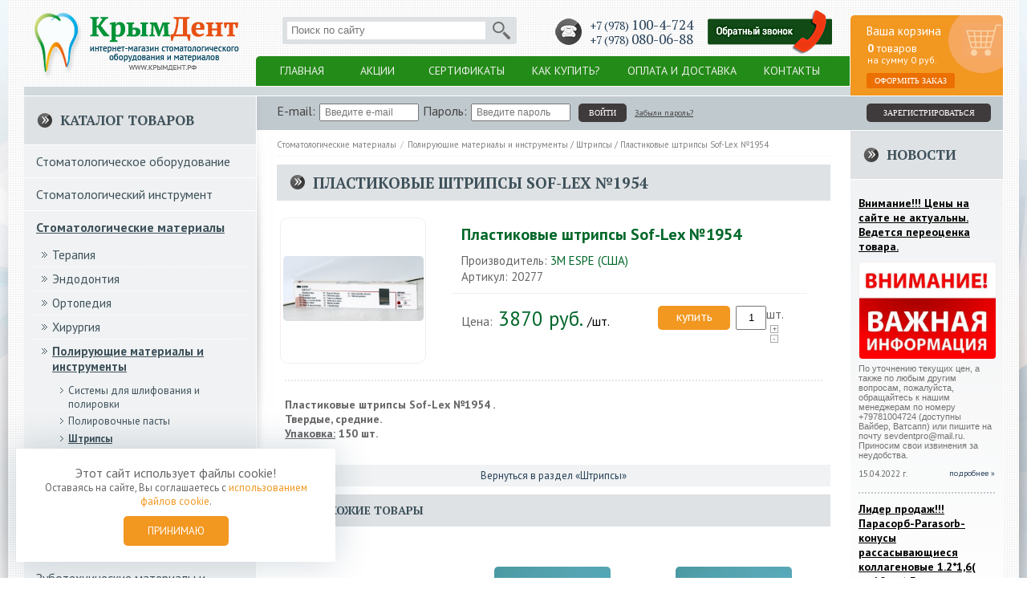

--- FILE ---
content_type: text/html; charset=UTF-8
request_url: https://www.crimeadent.ru/goods/20277.html
body_size: 9915
content:
<!DOCTYPE html PUBLIC "-//W3C//DTD XHTML 1.0 Strict//EN"
  "http://www.w3.org/TR/xhtml1/DTD/xhtml1-strict.dtd">
<html xmlns="http://www.w3.org/1999/xhtml">
 <head>

  <meta http-equiv="Content-Type" content="text/html; charset=utf-8" />

  <title>Пластиковые штрипсы Sof-Lex  №1954</title>
  <meta name="description" content="Пластиковые штрипсы Sof-Lex №1954 .
Твердые, средние.
Упаковка: 150 шт.
" />
  <meta name="keywords" content="Пластиковые штрипсы Sof-Lex  №1954, Штрипсы" />

  <base href="https://www.crimeadent.ru/" />

  <meta name="author" content="Геокон­ - www.geokon-group.ru" />
  <meta name="google-site-verification" content="ivdcKFwxpinm3niaXFXZMB48E8RZ5DUiVQhGz8-zVsA" />

  <meta name="viewport" content="width=1260" />
  <meta property="og:image" content="https://www.crimeadent.ru/images/20277.jpg"/> 

  <meta name='yandex-verification' content='43a156734d1b0445' />
  <meta name="yandex-verification" content="c199cd8a4dbf7c01" />

  <link rel="stylesheet" type="text/css" href="https://www.crimeadent.ru/css/styles.css?v=1769441259" />
  <link rel="stylesheet" type="text/css" href="https://www.crimeadent.ru/plugins/lightbox/lightbox.css" />
  <link rel="stylesheet" type="text/css" href="https://www.crimeadent.ru/plugins/flexslider/flexslider.css" />
  <link rel="stylesheet" type="text/css" href="https://www.crimeadent.ru/plugins/jquery.bxslider/jquery.bxslider.css" />

  <link rel="shortcut icon" href="https://www.crimeadent.ru/favicon.ico" type="image/x-icon">

  <script src="https://www.crimeadent.ru/js/jquery-1.7.2.min.js" type="text/javascript"></script>


 </head>
 <body>

    <div class="wrapper">
    <center>

       <div class="inside">
         <div class="page">

                            <div class="top">
                  <div class="logo"><a href="https://www.crimeadent.ru"></a></div>
                  <div class="phone">
                      <a href="tel:+79781004724" rel="nofollow" target="_blank" >+7 (978) <b> 100-4-724</b></a><br/>
                      <a href="tel:+79780800688" rel="nofollow" target="_blank" >+7 (978) <b> 080-06-88</b></a>
                  </div>
                  <div class="callback"><a onclick="showwin('callbackform','sorderwin')" title="Заказать обратный звонок">Заказать обратный звонок</a></div>
                  <div class="box"><p>Ваша корзина</p><div class="boxdata" id="pagecart"><b>0</b> товаров<br/><span>на сумму 0 руб.</span></div><a href="https://www.crimeadent.ru/order.html">Оформить заказ</a></div>
                  <div class="search"><form name="mysearch" action="https://www.crimeadent.ru/gosearch.php" method="post"><input name="ssw" value="" placeholder="Поиск по сайту"><a onclick="goSearch()"></a></form></div>
                  <div class="topmenu"><ul><li><a href="https://www.crimeadent.ru">Главная</a></li><li><a href="https://www.crimeadent.ru/actions.html">Акции</a></li><li><a href="https://www.crimeadent.ru/sertificates.html">Сертификаты</a></li><li><a href="https://www.crimeadent.ru/howtobuy.html">Как купить?</a></li><li><a href="https://www.crimeadent.ru/oplata-i-dostavka.html">Оплата и доставка</a></li><li><a href="https://www.crimeadent.ru/contacts.html">Контакты</a></li></ul></div>
              </div>

              <div class="content">

                 <div class="right">

                    
          <div class="lbg"></div>
          <div class="userline">

            
            <div class="login-info">
              
               <form name="loginform">
                    <p><span>E-mail:</span><input type="text" placeholder="Введите e-mail" name="ulogin"></p>
                    <p><span>Пароль:</span><input type="password" placeholder="Введите пароль" name="upass"></p>
                    <p><a onclick="UserLogin(document.loginform.ulogin.value,document.loginform.upass.value)">войти</a></p>
                    <ul><li onclick="document.location.href = 'https://www.crimeadent.ru/recovery.html'">Забыли пароль?</li></ul>
               </form>
            </div>

            <div class="reg-out">
              <a href="https://www.crimeadent.ru/registration.html">зарегистрироваться</a>            </div>


          </div>
                    <div class="pageinfo">

                        <div class="pagedata">

                            <div class="krohi"><a href="https://www.crimeadent.ru/shop/stomatologicheskie-materialy.html">Стоматологические материалы</a> <span>/</span> <a href="https://www.crimeadent.ru/shop/poliruyushchie-materialy-i-instrumenty.html">Полирующие материалы и инструменты</a> / <a href="https://www.crimeadent.ru/shop/shtripsy.html">Штрипсы</a> / Пластиковые штрипсы Sof-Lex  №1954</div>

                            <div class="pagepart">

                                 <h1>Пластиковые штрипсы Sof-Lex  №1954</h1>

                                                 <div class="unitarea">
                    <div class="unitpic"><center><div class="pagegallery"> <div class="firstpic" id="activepic"><center><a href="https://www.crimeadent.ru/images/20277.jpg" title="Пластиковые штрипсы Sof-Lex  №1954" target="_blank" rel="lightbox[]" ><img src="https://www.crimeadent.ru/images/20277.jpg" border="0" alt="Пластиковые штрипсы Sof-Lex  №1954"/></a></center></div></div></center></div>
                    <div class="unitdesc">
                      <div class="unittitle"><p><span>Пластиковые штрипсы Sof-Lex  №1954</span></p></div>
                      <div class="unitinfo">
                        <p><u>Производитель:</u> <a href="https://www.crimeadent.ru/brands/3m-espe.html">3М ESPE (США)</a></p>                        <p><u>Артикул:</u> 20277</p>
                      </div>
                      <div class="unitprice">
                         
                                  <p>
                                     <div class="unitpricevalue">Цена: <b><u>3870 руб.</u><span>/шт.</span></b></div>
                                     <div class="big-order-button" ><form name="oform"><a onclick="showbox(250,'Пластиковые штрипсы Sof-Lex  №1954',document.oform.ordernum.value)">купить</a><input tyle="text" name="ordernum" value=1><p>
                                          <div class="plus-minus-u">
                                                <div class="inc" onclick="incnum(document.oform.ordernum,document.oform.ordernum.value)">+</div>
                                                <div class="dec" onclick="decnum(document.oform.ordernum,document.oform.ordernum.value)">-</div>
                                         </div>
                                шт.</p></form></div>
                                  </p>
                                                  </div>
                    </div>
                    <div class="unitline"></div>
                    <div class="unittoptext"><p><strong>Пластиковые штрипсы Sof-Lex №1954 .</strong><br />
<strong>Твердые, средние.</strong><br />
<strong><u>Упаковка:</u> 150 шт.</strong></p>
</div>
                                        <div class="unittext"></div>
                </div>

                                 <div class="filters"><center><a href="https://www.crimeadent.ru/shop/shtripsy.html">Вернуться в раздел &laquo;Штрипсы&raquo;</a></center></div>
                                 
                
                       <div class="addunitlist">
                         <h4>Похожие товары</h4>
                         <div class="unitlist">
                            <div class="unitarea">
                               
        <div class="itemarea">
        <div class="myitem" onmouseover="this.className='myaitem'" onmouseout="this.className='myitem'">
          <div class="itempic"><center><a href="https://www.crimeadent.ru/goods/22367.html"><img src="https://www.crimeadent.ru/images/big1453.jpg" border="0" alt="Пластиковые штрипсы Sof-Lex №1954N" title="Пластиковые штрипсы Sof-Lex №1954N"/></a></center></div>
          <div class="art">Артикул: 22367</div>
          <h3><a href="https://www.crimeadent.ru/goods/22367.html" title="">Пластиковые штрипсы Sof-Lex №1954N </a></h3>
          <div class="ibrand">3М ESPE (США)</div>
          <p>3870 руб.<span>/шт.</span></p>
          <form name="oform0">
            <center>
              <div class="b-order-button"><a onclick='showbox(1565,"Пластиковые штрипсы Sof-Lex №1954N",document.oform0.ordernum.value)'>купить</a></div>
              <div class="b-order-input"><input tyle="text" name="ordernum" value=1> 
                                         <div class="plus-minus-b">
                                                <div class="inc" onclick="incnum(document.oform0.ordernum,document.oform0.ordernum.value)">+</div>
                                                <div class="dec" onclick="decnum(document.oform0.ordernum,document.oform0.ordernum.value)">-</div>
                                         </div>
                       шт.</div>
            </center>
          </form>

        </div>
        </div>
        <div class="itemarea">
        <div class="myitem" onmouseover="this.className='myaitem'" onmouseout="this.className='myitem'">
          <div class="itempic"><center><a href="https://www.crimeadent.ru/goods/21649.html"><img src="https://www.crimeadent.ru/images/big782.jpg" border="0" alt="Штрипсы алмазные, металлические(мягкие),Казань,Россия" title="Штрипсы алмазные, металлические(мягкие),Казань,Россия"/></a></center></div>
          <div class="art">Артикул: 21649</div>
          <h3><a href="https://www.crimeadent.ru/goods/21649.html" title="">Штрипсы алмазные, металлические(мягкие),Казань,Россия </a></h3>
          
          <p>190 руб.<span>/шт.</span></p>
          <form name="oform1">
            <center>
              <div class="b-order-button"><a onclick='showbox(814,"Штрипсы алмазные, металлические(мягкие),Казань,Россия",document.oform1.ordernum.value)'>купить</a></div>
              <div class="b-order-input"><input tyle="text" name="ordernum" value=1> 
                                         <div class="plus-minus-b">
                                                <div class="inc" onclick="incnum(document.oform1.ordernum,document.oform1.ordernum.value)">+</div>
                                                <div class="dec" onclick="decnum(document.oform1.ordernum,document.oform1.ordernum.value)">-</div>
                                         </div>
                       шт.</div>
            </center>
          </form>

        </div>
        </div>
        <div class="itemarea">
        <div class="myitem" onmouseover="this.className='myaitem'" onmouseout="this.className='myitem'">
          <div class="itempic"><center><a href="https://www.crimeadent.ru/goods/20640.html"><img src="https://www.crimeadent.ru/images/big781.jpg" border="0" alt="Штрипсы алмазные, металлические(средние),Казань,Россия" title="Штрипсы алмазные, металлические(средние),Казань,Россия"/></a></center></div>
          <div class="art">Артикул: 20640</div>
          <h3><a href="https://www.crimeadent.ru/goods/20640.html" title="">Штрипсы алмазные, металлические(средние),Казань,Россия </a></h3>
          
          <p>190 руб.<span>/шт.</span></p>
          <form name="oform2">
            <center>
              <div class="b-order-button"><a onclick='showbox(813,"Штрипсы алмазные, металлические(средние),Казань,Россия",document.oform2.ordernum.value)'>купить</a></div>
              <div class="b-order-input"><input tyle="text" name="ordernum" value=1> 
                                         <div class="plus-minus-b">
                                                <div class="inc" onclick="incnum(document.oform2.ordernum,document.oform2.ordernum.value)">+</div>
                                                <div class="dec" onclick="decnum(document.oform2.ordernum,document.oform2.ordernum.value)">-</div>
                                         </div>
                       шт.</div>
            </center>
          </form>

        </div>
        </div>
                            </div>
                          </div>
                       </div>
                   	  

                            </div>



                        </div>


                      
          <div class="rsidebar">

                               

                    <div class="rpart">
        <h5>Новости</h5>

        <div class="ritem">
           <div class="main-news-list"><ul><li><h3><a >Внимание!!! Цены на сайте не актуальны. Ведется переоценка товара. </a></h3><div class="newspic"><center><a ><img src="https://www.crimeadent.ru/images/big1580.jpg" title="Внимание!!! Цены на сайте не актуальны. Ведется переоценка товара. "></a></center></div><p>По уточнению текущих цен, а также по любым другим вопросам, пожалуйста, обращайтесь к нашим менеджерам по номеру +79781004724 (доступны Вайбер, Ватсапп) или пишите на почту sevdentpro@mail.ru. Приносим свои извинения за неудобства. </p><div class="bdate">15.04.2022 г.</div><div class="newsmore"><a >подробнее &raquo;</a></div></li><li><h3><a href="https://www.crimeadent.ru/news/9.html">Лидер продаж!!!Парасорб-Parasorb-конусы рассасывающиеся коллагеновые 1.2*1,6( уп.10 шт),Германия</a></h3><div class="newspic"><center><a href="https://www.crimeadent.ru/news/9.html"><img src="https://www.crimeadent.ru/images/big1382.jpeg" title="Лидер продаж!!!Парасорб-Parasorb-конусы рассасывающиеся коллагеновые 1.2*1,6( уп.10 шт),Германия"></a></center></div><p>Имплантаты коллагеновые рассасывающиеся Parasorb Cone.

Упаковка: (10 шт, d 1,2 см h 1,6 см). 
 
Цена: 2481 рублей.</p><div class="bdate">24.07.2020 г.</div><div class="newsmore"><a href="https://www.crimeadent.ru/news/9.html">подробнее &raquo;</a></div></li><li><h3><a href="https://www.crimeadent.ru/news/7.html">Новинка! Утилизатор медицинских игл</a></h3><div class="newspic"><center><a href="https://www.crimeadent.ru/news/7.html"><img src="https://www.crimeadent.ru/images/big1162.jpg" title="Новинка! Утилизатор медицинских игл"></a></center></div><p>Утилизатор медицинских игл УМИ-01, "Медторг+", Россия.
Утилизатор пригоден для уничтожения как стандартных, так и карпульных игл.

Утилизатор медицинских игл УМИ-01 предназначен для уничтожения медицинских игл диаметром не более 1 мм в процедурных, стоматологических, физиотерапевтических кабинетах, фельдшерских и амбулаторных пунктах и других кабинетах медицинского назначения.</p><div class="bdate">13.07.2020 г.</div><div class="newsmore"><a href="https://www.crimeadent.ru/news/7.html">подробнее &raquo;</a></div></li></ul></div>           <div class="allnewslink"><center><a href="https://www.crimeadent.ru/allnews.html">все новости</a></center></div>
        </div>

     </div>



          </div>


                    </div>


                 </div>

                 <div class="left">
                    
    <div class="lpart"><h5>Каталог товаров</h5>
      <div class="catalogmenu">
	<ul> <li><a href="https://www.crimeadent.ru/shop/stomatologicheskoe-oborudovanie.html">Стоматологическое оборудование</a><ul id="sub1"  ><li><a href="https://www.crimeadent.ru/shop/bormashiny-vstraivaemye-24v-.html">Бормашины встраиваемые 24В </a></li><li><a href="https://www.crimeadent.ru/shop/nakonechniki-i-mikromotory.html">Наконечники и микромоторы</a></li><li><a href="https://www.crimeadent.ru/shop/nasadki-dlya-skeylera.html">Насадки для скейлера</a></li><li><a href="https://www.crimeadent.ru/shop/sprey-dlya-ochistki.html">Спрей для очистки</a></li><li><a href="https://www.crimeadent.ru/shop/khirurgicheskoe-oborudovanie.html">Хирургическое оборудование</a><ul id="sub187"  ><li><a href="https://www.crimeadent.ru/shop/aksessuary-dlya-fiziodispenserov.html">Аксессуары для физиодиспенсеров</a></li></ul></li><li><a href="https://www.crimeadent.ru/shop/pechi-dlya-stomatologii.html">Печи для стоматологии</a></li><li><a href="https://www.crimeadent.ru/shop/svetodiodnye-lampy.html">Светодиодные лампы</a></li></ul></li><li><a href="https://www.crimeadent.ru/shop/stomatologicheskiy-instrument.html">Стоматологический инструмент</a><ul id="sub4"  ><li><a href="https://www.crimeadent.ru/shop/bory.html">Боры</a><ul id="sub5"  ><li><a href="https://www.crimeadent.ru/shop/-bory-tverdosplavnye.html">Боры твердосплавные</a></li><li><a href="https://www.crimeadent.ru/shop/-bory-almaznye.html">Боры алмазные</a></li><li><a href="https://www.crimeadent.ru/shop/bory-drendel-zweiling-diamant-dz.html">Боры Drendel + Zweiling DIAMANT, D+Z</a></li></ul></li><li><a href="https://www.crimeadent.ru/shop/instrument-obshchego-naznacheniya.html">Инструмент общего назначения</a><ul id="sub8"  ><li><a href="https://www.crimeadent.ru/shop/nabory-stomatologicheskie.html">Лотки, наборы стоматологические</a></li><li><a href="https://www.crimeadent.ru/shop/igly-karpulnye.html">Шприцы, иглы</a></li><li><a href="https://www.crimeadent.ru/shop/zerkala.html">Зеркала</a></li><li><a href="https://www.crimeadent.ru/shop/zondy.html">Зонды</a></li><li><a href="https://www.crimeadent.ru/shop/gladilki-shtopfery.html">Гладилки, штопферы</a></li></ul></li><li><a href="https://www.crimeadent.ru/shop/tools-khirurgiya.html">Хирургия</a><ul id="sub11"  ><li><a href="https://www.crimeadent.ru/shop/shchiptsy-dlya-udaleniya.html">Щипцы для удаления</a></li><li><a href="https://www.crimeadent.ru/shop/nozhnitsy.html">Ножницы</a></li><li><a href="https://www.crimeadent.ru/shop/skalpelya.html">Скальпеля</a></li><li><a href="https://www.crimeadent.ru/shop/igloderzhatel.html">Иглодержатель</a></li><li><a href="https://www.crimeadent.ru/shop/elevatory.html">Элеваторы</a></li><li><a href="https://www.crimeadent.ru/shop/lozhki-kyuretazhnaya.html">Ложки кюретажные</a></li><li><a href="https://www.crimeadent.ru/shop/shovnyy-material.html">Шовный материал</a></li><li><a href="https://www.crimeadent.ru/shop/lezviya-dlya-skalpelya.html">Лезвия для скальпеля</a></li></ul></li><li><a href="https://www.crimeadent.ru/shop/tools-ortopediya.html">Ортопедия</a><ul id="sub95"  ><li><a href="https://www.crimeadent.ru/shop/shchiptsy-.html">Щипцы </a></li></ul></li><li><a href="https://www.crimeadent.ru/shop/tools-endodontiya.html">Эндодонтия</a><ul id="sub13"  ><li><a href="https://www.crimeadent.ru/shop/endoigly.html">Эндоиглы</a></li><li><a href="https://www.crimeadent.ru/shop/shpritsy.html">Шприцы</a></li><li><a href="https://www.crimeadent.ru/shop/kanalonapolniteli.html">Каналонаполнители</a></li><li><a href="https://www.crimeadent.ru/shop/pulpoekstraktory.html">Пульпоэкстракторы</a></li><li><a href="https://www.crimeadent.ru/shop/protaypery.html">Протайперы</a></li><li><a href="https://www.crimeadent.ru/shop/rimery.html">Римеры</a></li><li><a href="https://www.crimeadent.ru/shop/spridery.html">Спредеры</a></li><li><a href="https://www.crimeadent.ru/shop/fayly.html">Файлы</a></li><li><a href="https://www.crimeadent.ru/shop/geytsy.html">Гейтсы</a></li><li><a href="https://www.crimeadent.ru/shop/pezo-rimery.html">Пьезо Римеры (Largo)</a></li><li><a href="https://www.crimeadent.ru/shop/igly-kornevye.html">Иглы корневые</a></li></ul></li></ul></li><li><b><a href="https://www.crimeadent.ru/shop/stomatologicheskie-materialy.html">Стоматологические материалы</a></b><ul id="sub22" style="display:block;" ><li><a href="https://www.crimeadent.ru/shop/terapiya.html">Терапия</a><ul id="sub23"  ><li><a href="https://www.crimeadent.ru/shop/adgezivy.html">Адгезивы</a></li><li><a href="https://www.crimeadent.ru/shop/protravka.html">Протравка</a></li><li><a href="https://www.crimeadent.ru/shop/vremennye-plombirovochnye-materialy.html">Временные пломбировочные материалы</a></li><li><a href="https://www.crimeadent.ru/shop/plombirovochnye-materialy.html">Пломбировочные материалы</a></li><li><a href="https://www.crimeadent.ru/shop/shtifty.html">Штифты</a></li><li><a href="https://www.crimeadent.ru/shop/vspomogatelnye-materialy-dlya-terapii.html">Вспомогательные материалы для терапии</a></li><li><a href="https://www.crimeadent.ru/shop/materialy-dlya-shinirovaniya-zubov.html">Материалы для шинирования зубов</a></li><li><a href="https://www.crimeadent.ru/shop/sredstva-dlya-otbelivaniya-zubov.html">Средства для отбеливания зубов</a></li></ul></li><li><a href="https://www.crimeadent.ru/shop/materials-endodontiya.html">Эндодонтия</a><ul id="sub44"  ><li><a href="https://www.crimeadent.ru/shop/bumazhnye-i-guttaperchevye-shtifty.html">Бумажные и гуттаперчевые штифты</a></li><li><a href="https://www.crimeadent.ru/shop/materialy-dlya-plombirovaniya-kornevykh-kanalov.html">Материалы для пломбирования корневых каналов</a></li><li><a href="https://www.crimeadent.ru/shop/materialy-dlya-rasplombirovki-i-rasshireniya-kornevykh-kanalov.html">Материалы для распломбировки и расширения корневых каналов</a></li><li><a href="https://www.crimeadent.ru/shop/medikomentoznaya-obrabotka-kornevykh-kanalov.html">Медикаментозная обработка корневых каналов</a></li><li><a href="https://www.crimeadent.ru/shop/devitalizatsiya-pulpy.html">Девитализация пульпы</a></li><li><a href="https://www.crimeadent.ru/shop/gemostaticheskie-preparaty.html">Гемостатические препараты</a></li></ul></li><li><a href="https://www.crimeadent.ru/shop/materials-ortopediya.html">Ортопедия</a><ul id="sub54"  ><li><a href="https://www.crimeadent.ru/shop/silany-praymery.html">Силаны, праймеры</a></li><li><a href="https://www.crimeadent.ru/shop/protravka-dlya-keramiki.html">Протравка для керамики</a></li><li><a href="https://www.crimeadent.ru/shop/tsementy-.html">Цементы(постоян. и времен. фиксация мостов и коронок)</a></li><li><a href="https://www.crimeadent.ru/shop/adgeziv-dlya-lozhek.html">Адгезив для ложек</a></li><li><a href="https://www.crimeadent.ru/shop/slepochnye-massy.html">Слепочные массы</a></li><li><a href="https://www.crimeadent.ru/shop/smesitelnye-nakonechniki.html">Смесительные наконечники</a></li><li><a href="https://www.crimeadent.ru/shop/materialy-dlya-izgotovleniya-vremennykh-koronok.html">Материалы для изготовления временных коронок</a></li><li><a href="https://www.crimeadent.ru/shop/retraktsiya-desny.html">Ретракция десны</a></li><li><a href="https://www.crimeadent.ru/shop/plastiny-dlya-kapp.html">Пластины для капп</a></li></ul></li><li><a href="https://www.crimeadent.ru/shop/materials-khirurgiya.html"> Хирургия</a></li><li><b><a href="https://www.crimeadent.ru/shop/poliruyushchie-materialy-i-instrumenty.html">Полирующие материалы и инструменты</a></b><ul id="sub96" style="display:block;" ><li><a href="https://www.crimeadent.ru/shop/sistemy-dlya-shlifovaniya-i-polirovki.html">Системы для шлифования и полировки</a></li><li><a href="https://www.crimeadent.ru/shop/polirovochnye-pasty.html">Полировочные пасты</a></li><li><b><a href="https://www.crimeadent.ru/shop/shtripsy.html">Штрипсы</a></b></li></ul></li><li><a href="https://www.crimeadent.ru/shop/artikulyatsionnaya-bumaga-sprey.html">Артикуляционная бумага, спрей</a></li><li><a href="https://www.crimeadent.ru/shop/sistema-rabberdam.html">Система "Раббердам/Коффердам"</a><ul id="sub261"  ><li><a href="https://www.crimeadent.ru/shop/lateksnye-listy-dlya-kofferdam.html">Латексные листы для раббердам/коффердам</a></li><li><a href="https://www.crimeadent.ru/shop/klampy-dlya-kofferdam.html">Клампы для раббердам/коффердам</a></li><li><a href="https://www.crimeadent.ru/shop/shchiptsy-dlya-rabberdam-kofferdam.html">Щипцы для раббердам/коффердам</a></li></ul></li></ul></li><li><a href="https://www.crimeadent.ru/shop/rentgenovskie-raskhodnye-materialy-i-aksessuary.html">Рентгеновские расходные материалы и аксессуары</a></li><li><a href="https://www.crimeadent.ru/shop/zubotekhnicheskie-materialy-i-instrumenty.html">Зуботехнические материалы и инструменты</a><ul id="sub189"  ><li><a href="https://www.crimeadent.ru/shop/multi-shtift-shtifty-bezzolnye-dlya-vkladok-.html">MULTI-SHTIFT Штифты беззольные для вкладок </a></li><li><a href="https://www.crimeadent.ru/shop/frezy-tverdosplavnye.html">Фрезы твердосплавные</a></li><li><a href="https://www.crimeadent.ru/shop/almaznye-golovki.html">Алмазные головки</a></li><li><a href="https://www.crimeadent.ru/shop/pribory-dlya-polimerezatsii-zubotekhnicheskie.html">Приборы для полимерезации зуботехнические</a></li></ul></li><li><a href="https://www.crimeadent.ru/shop/dezenfitsiruyushie-sredstva.html">Дезинфекция и стерилизация</a><ul id="sub64"  ><li><a href="https://www.crimeadent.ru/shop/utilizator-igl.html">Утилизатор игл</a></li><li><a href="https://www.crimeadent.ru/shop/rulony-dlya-sterilizatsii.html">Рулоны для стерилизации</a></li><li><a href="https://www.crimeadent.ru/shop/indikatory-sterilizatsii.html">Индикаторы стерилизации</a></li><li><a href="https://www.crimeadent.ru/shop/pakety-samozakleivayushchiesya-.html">Пакеты самозаклеивающиеся </a></li><li><a href="https://www.crimeadent.ru/shop/azopiram.html">Азопирам</a></li><li><a href="https://www.crimeadent.ru/shop/zhurnaly-ucheta-i-kontrolya.html">Журналы учета и контроля</a></li><li><a href="https://www.crimeadent.ru/shop/diski-porolonovye-dlya-klinstenda-25-sht-rossiya.html">Диски поролоновые для Клинстенда, 25 шт, Россия</a></li></ul></li><li><a href="https://www.crimeadent.ru/shop/professionalnye-sredstva-ukhoda-za-polostyu-rta.html">Профессиональные средства ухода за полостью рта</a><ul id="sub67"  ><li><a href="https://www.crimeadent.ru/shop/irrigatory.html">Ирригаторы</a></li><li><a href="https://www.crimeadent.ru/shop/nabor-ortodonticheskiy.html">Набор ортодонтический</a></li><li><a href="https://www.crimeadent.ru/shop/zubnye-pasty.html">Зубные пасты</a></li><li><a href="https://www.crimeadent.ru/shop/detskie-zubnye-pasty-i-shchetki.html">Детские зубные пасты и щетки</a></li><li><a href="https://www.crimeadent.ru/shop/opolaskivateli-dlya-polosti-rta.html">Ополаскиватели для полости рта</a></li><li><a href="https://www.crimeadent.ru/shop/sredstva-dlya-zashchity-emali-.html">Средства для защиты эмали </a></li><li><a href="https://www.crimeadent.ru/shop/zubnye-shchetki.html">Зубные щетки</a></li><li><a href="https://www.crimeadent.ru/shop/zubnye-ershiki.html">Зубные ершики</a></li><li><a href="https://www.crimeadent.ru/shop/flossy-niti.html">Флоссы, нити</a></li></ul></li><li><a href="https://www.crimeadent.ru/shop/gigiena-i-raskhodnye-odnorazovye-materialy.html">Гигиена и расходные одноразовые материалы</a><ul id="sub77"  ><li><a href="https://www.crimeadent.ru/shop/raskhodnye-materialy.html">Расходные материалы</a><ul id="sub86"  ><li><a href="https://www.crimeadent.ru/shop/slyunootsosy.html">Слюноотсосы</a></li><li><a href="https://www.crimeadent.ru/shop/dry-tips-valiki-vatnye-shariki.html">DRY TIPS, валики, ватные шарики</a></li></ul></li><li><a href="https://www.crimeadent.ru/shop/gigiena.html">Гигиена</a><ul id="sub78"  ><li><a href="https://www.crimeadent.ru/shop/maski.html">Маски</a></li><li><a href="https://www.crimeadent.ru/shop/perchatki.html">Перчатки</a></li><li><a href="https://www.crimeadent.ru/shop/bakhily.html">Бахилы</a></li><li><a href="https://www.crimeadent.ru/shop/nagrudniki.html">Нагрудники</a></li><li><a href="https://www.crimeadent.ru/shop/odnorazovaya-i-sterilnaya-odezhda.html">Одноразовая и стерильная одежда</a></li><li><a href="https://www.crimeadent.ru/shop/zashchitnye-ekrany.html">Защитные экраны</a></li><li><a href="https://www.crimeadent.ru/shop/antiseptiki.html">Антисептики</a></li></ul></li></ul></li><li><a href="https://www.crimeadent.ru/shop/aksessuary.html">Аксессуары</a><ul id="sub89"  ><li><a href="https://www.crimeadent.ru/shop/rotorasshiriteli.html">Роторасширители</a></li><li><a href="https://www.crimeadent.ru/shop/bumaga-dlya-zameshivaniya.html">Блокноты для замешивания</a></li></ul></li></ul>      </div>
    </div>
                    
                    <div class="lpart"><h5>Производители</h5><div class="brandmenu"><ul><li><a href="https://www.crimeadent.ru/brands/ woodpecker.html"> WOODPECKER</a></li><li><a href="https://www.crimeadent.ru/brands/3m-espe.html">3М ESPE</a></li><li><a href="https://www.crimeadent.ru/brands/asa-dental.html">ASA DENTAL</a></li><li><a href="https://www.crimeadent.ru/brands/becton, dickinson & co.html">Becton, Dickinson & Co</a></li><li><a href="https://www.crimeadent.ru/brands/belport co., inc.html">Belport Co., Inc</a></li><li><a href="https://www.crimeadent.ru/brands/bisico.html">Bisico</a></li><li><a href="https://www.crimeadent.ru/brands/blossom.html">BLOSSOM</a></li><li><a href="https://www.crimeadent.ru/brands/chirana.html">CHIRANA</a></li><li><a href="https://www.crimeadent.ru/brands/coltene.html">Coltene</a></li><li><a href="https://www.crimeadent.ru/brands/dentaid.html">Dentaid</a></li><li><a href="https://www.crimeadent.ru/brands/dental.html">Dental</a></li><li><a href="https://www.crimeadent.ru/brands/dentkis.html">DentKist</a></li><li><a href="https://www.crimeadent.ru/brands/dentsplay.html">DENTSPLY</a></li><li><a href="https://www.crimeadent.ru/brands/densply-maillefer.html">DENTSPLY Maillefer</a></li><li><a href="https://www.crimeadent.ru/brands/dermagrip.html">DERMAGRIP</a></li><li><a href="https://www.crimeadent.ru/brands/diadent.html">DiaDent</a></li><li><a href="https://www.crimeadent.ru/brands/dispodent.html">Dispodent</a></li><li><a href="https://www.crimeadent.ru/brands/dispoland.html">DISPOLAND</a></li><li><a href="https://www.crimeadent.ru/brands/favodent.html">FAVODENT</a></li><li><a href="https://www.crimeadent.ru/brands/gc.html">GC</a></li><li><a href="https://www.crimeadent.ru/brands/gmg.html">GMG</a></li><li><a href="https://www.crimeadent.ru/brands/granum.html">Granum</a></li><li><a href="https://www.crimeadent.ru/brands/heraeus-kulzer.html">Heraeus Kulzer</a></li><li><a href="https://www.crimeadent.ru/brands/htm.html">HTM</a></li><li><a href="https://www.crimeadent.ru/brands/ikadent.html">IKADENT</a></li><li><a href="https://www.crimeadent.ru/brands/ivoclar.html">IVOCLAR</a></li><li><a href="https://www.crimeadent.ru/brands/kenda.html">KENDA</a></li><li><a href="https://www.crimeadent.ru/brands/kerr.html">Kerr</a></li><li><a href="https://www.crimeadent.ru/brands/kerrhave.html">Kerr Hawe</a></li><li><a href="https://www.crimeadent.ru/brands/latus.html">LaTus (Лателюкс)</a></li></ul><ul><li><a href="https://www.crimeadent.ru/brands/mani.html">MANI</a></li><li><a href="https://www.crimeadent.ru/brands/meta-biomed.html">Meta Biomed</a></li><li><a href="https://www.crimeadent.ru/brands/molnlycke-health-care.html">Molnlycke Health Care</a></li><li><a href="https://www.crimeadent.ru/brands/monojet.html">Monojet</a></li><li><a href="https://www.crimeadent.ru/brands/nipro.html">Nipro</a></li><li><a href="https://www.crimeadent.ru/brands/noritake co., ltd .html">Noritake Co., LTD </a></li><li><a href="https://www.crimeadent.ru/brands/pegasus.html">PEGASUS</a></li><li><a href="https://www.crimeadent.ru/brands/prima-dental-group.html">Prima Dental Group</a></li><li><a href="https://www.crimeadent.ru/brands/sempermed.html">Sempermed</a></li><li><a href="https://www.crimeadent.ru/brands/sense.html">SENSE</a></li><li><a href="https://www.crimeadent.ru/brands/septodont.html">Septodont</a></li><li><a href="https://www.crimeadent.ru/brands/shofu.html">SHOFU</a></li><li><a href="https://www.crimeadent.ru/brands/smail.html">SMAIL</a></li><li><a href="https://www.crimeadent.ru/brands/spident.html">Spident</a></li><li><a href="https://www.crimeadent.ru/brands/spofadental.html">SpofaDental</a></li><li><a href="https://www.crimeadent.ru/brands/tokuyama-dental.html">Tokuyama Dental</a></li><li><a href="https://www.crimeadent.ru/brands/ultradent.html">Ultradent</a></li><li><a href="https://www.crimeadent.ru/brands/vdw-gmbh.html">VDW GmbH</a></li><li><a href="https://www.crimeadent.ru/brands/w&h.html">W&H</a></li><li><a href="https://www.crimeadent.ru/brands/zhermapol (zhermack).html">Zhermapol (Zhermack)</a></li><li><a href="https://www.crimeadent.ru/brands/vladmiva.html">ВладМиВа</a></li><li><a href="https://www.crimeadent.ru/brands/zhasmin-med.html">Жасмин Мед</a></li><li><a href="https://www.crimeadent.ru/brands/kmiz.html">КМИЗ</a></li><li><a href="https://www.crimeadent.ru/brands/mmiz.html">ММИЗ</a></li><li><a href="https://www.crimeadent.ru/brands/omega-dent.html">Омега-Дент</a></li><li><a href="https://www.crimeadent.ru/brands/profiden.html">Профидент</a></li><li><a href="https://www.crimeadent.ru/brands/rudent.html">РУДЕНТ</a></li><li><a href="https://www.crimeadent.ru/brands/stimul+.html">Стимул+</a></li><li><a href="https://www.crimeadent.ru/brands/tor-vm.html">ТОР ВМ</a></li><li><a href="https://www.crimeadent.ru/brands/forma.html">Форма</a></li></ul></div></div>
                 </div>

                 <div class="endcontent"></div>
              </div>


              <div class="endpage"></div>
         </div>

         
         <div class="end">
           <center>
             <div class="endarea">

              <div class="end-left"><p><b><a href="tel:+79781004724" rel="nofollow" target="_blank"  >+7 (978) 100-4-724</a></b></p><p>&copy; 2015. CrimeaDent.RU</p></div>
              <div class="endmenu"><ul><li><a href="https://www.crimeadent.ru">Главная</a></li><li><a href="https://www.crimeadent.ru/actions.html">Акции</a></li><li><a href="https://www.crimeadent.ru/sertificates.html">Сертификаты</a></li><li><a href="https://www.crimeadent.ru/howtobuy.html">Как купить?</a></li><li><a href="https://www.crimeadent.ru/oplata-i-dostavka.html">Оплата и доставка</a></li><li><a href="https://www.crimeadent.ru/contacts.html">Контакты</a></li></ul></div>
              <div class="policy"><a href="https://www.crimeadent.ru/doc/personal.doc" target="_blank">Положение о порядке хранения и защиты персональных данных пользователей;</a> | <a href="https://www.crimeadent.ru/doc/terms.doc" target="_blank">Пользовательское соглашение</a></div>
              <div class="end-right"><div class="geokon"><a href="http://www.geokon-group.ru" target="_blank" title="ГЕОКОН - Создание и продвижение сайтов в Крыму">ГЕОКОН - Создание и продвижение сайтов в Крыму</a></div></div>

             </div>
           </center>
         </div>

       </div>

    </center>
    </div>

    

   <div class="zeropixel">
      <!-- Yandex.Metrika counter -->
<script type="text/javascript">
(function (d, w, c) {
    (w[c] = w[c] || []).push(function() {
        try {
            w.yaCounter29752832 = new Ya.Metrika({id:29752832,
                    webvisor:true,
                    clickmap:true,
                    trackLinks:true,
                    accurateTrackBounce:true});
        } catch(e) { }
    });

    var n = d.getElementsByTagName("script")[0],
        s = d.createElement("script"),
        f = function () { n.parentNode.insertBefore(s, n); };
    s.type = "text/javascript";
    s.async = true;
    s.src = (d.location.protocol == "https:" ? "https:" : "http:") + "//mc.yandex.ru/metrika/watch.js";

    if (w.opera == "[object Opera]") {
        d.addEventListener("DOMContentLoaded", f, false);
    } else { f(); }
})(document, window, "yandex_metrika_callbacks");
</script>
<noscript><div><img src="//mc.yandex.ru/watch/29752832" style="position:absolute; left:-9999px;" alt="" /></div></noscript>
<!-- /Yandex.Metrika counter --> 

 

   </div>

   
          <div id="cookiewin" class="cookiewin">
             <div class="cookiewin-data">
                 <span>Этот сайт использует файлы cookie!</span>
                 Оставаясь на сайте, Вы соглашаетесь с <a href="https://www.crimeadent.ru/cookies.html" target=")blank">использованием файлов cookie</a>.
                 <div class="cookiewin-button"><a>Принимаю</a></div>
             </div>
             <!-- <div class="cookiewin-close"><a></a></div> -->
          </div>
          <script> jQuery(document).ready( function(){ jQuery('.cookiewin').slideToggle(600);  }); </script>
     



    
        <div class="orderwin" id="orderform">
             <div class="orderform">
            <div class="close" onclick="closeboxwin()"></div>
            <h4>Ваша корзина</h4>

            <div id="orderarea" class="orderarea">
               <h5><div id="ounitname"></div></h5>
               <p><span>будет добавлен в Вашу корзину</span></p><br/>
               <p>Пожалуйста, укажите количество единиц,<br/>которое Вы хотите заказать!</p>

               <div class="itemform">
               <form name="itemform">
                  <input name="itemid" value="0" type="hidden">
                  <input name="numitem" value="1">
                  <div class="plus-minus-b">
                      <div class="inc" onclick="incnum(document.itemform.numitem,document.itemform.numitem.value)">+</div>
                      <div class="dec" onclick="decnum(document.itemform.numitem,document.itemform.numitem.value)">-</div>
                  </div>

               </form>
               </div>

               <center><div class="form-order-button"><a onclick="addincard(document.itemform.itemid.value,document.itemform.numitem.value);">добавить в корзину</a></div></center>
            </div>

          </div>
        </div>

    
        <div class="orderwin" id="callbackform">
            <div class="orderform">
            <div class="close" onclick="showwin('callbackform','orderwin')"></div>
            <h4>Заказ обратного звонка</h4>

            <div id="callbackarea" class="callbackarea">
               <div class="callbackform">
               <form name="callbackform">
                   <input type="hidden" name="fpolisy" value="0" />
                   <p>Ваше имя <b>*</b><br/><input type="text" name="cname" ></p>
                   <p>Номер телефона <b>*</b><br/><input type="text" name="cphone" ></p>
                   <p>Удобное время для звонка <br/><input type="text" name="ccalltime" ></p>
                   <p><span><input type="checkbox" name="personal" id="personal" onclick="if(document.callbackform.fpolisy.value==0) document.callbackform.fpolisy.value=1; else document.callbackform.fpolisy.value=0;" /><label for="personal">Принимаю условия <a href="http://www.crimeadent.ru/doc/terms.doc" target="_blank">пользовательского соглашения</a>, с <a href="http://www.crimeadent.ru/doc/personal.doc" target="_blank">положением о порядке хранения и защиты персональных данных пользователей</a> ознакомлен, даю согласие на обработку персональных данных.</label></span></p>
               </form>
               </div>
               <center><div class="form-order-button"><a onclick="sendcallback(document.callbackform.cname.value,document.callbackform.cphone.value,document.callbackform.ccalltime.value,document.callbackform.fpolisy.value);">заказать звонок</a></div></center>
            </div>

          </div>
        </div>

    

  <script src="https://www.crimeadent.ru/js/common.js?v=1769441259" type="text/javascript" language="JavaScript" ></script>
  <script src="https://www.crimeadent.ru/js/ajaxlib.js?v=1769441259" type="text/javascript" language="JavaScript" ></script>
  <script src="https://www.crimeadent.ru/plugins/lightbox/lightbox.js" type="text/javascript" language="JavaScript" ></script>




 </body>
</html>



--- FILE ---
content_type: text/css
request_url: https://www.crimeadent.ru/css/styles.css?v=1769441259
body_size: 7993
content:
@import url(//fonts.googleapis.com/css?family=PT+Sans:400,700|PT+Sans+Narrow:400,700|PT+Serif:400,700|Open+Sans:400,700|Roboto:400,700,900|Roboto+Condensed:400,700&subset=cyrillic-ext);

body {color:black; margin:0px; padding:0px; text-align:center; color:#666666; font-family: 'PT Sans',Arial,Tahoma; font-size:16px;}

/* -- Элементы разметки  -- */
form {padding:0px; margin:0px;}
p {padding:0px; margin:0px; padding-bottom:10px; }
a {text-decoration:none; color:#233d55;}
a:hover {color:#062139;}

/* -- Фон и рабочая область  -- */
.wrapper {width:100%; overflow:hidden; padding:0px; margin:0px;  background: url(../graph/bg.jpg) top no-repeat; background-attachment:fixed; }
.inside {margin-left:-45%; margin-right:-45%; overflow:hidden;}
.page {clear:both; width:1220px; padding-left:20px; padding-right:20px; text-align:left; background: url(../graph/pbg.png);  background-color:#fbfbfb; }


/* Шапка */
.top {height:120px; width:1220px; background: url(../graph/topbg.png) top repeat-x;}
.logo {position:absolute;  margin-top:10px; margin-left:10px; z-index:10;}
.logo a {display:block; width:278px; height:87px; background: url(../graph/crimeadent-logo.png) no-repeat; text-indent:-999em;}

.phone {position:absolute; z-index:10; height:35px; width:140px; line-height:17px; margin-left:660px; margin-top:22px; padding-left:45px; background: url(../graph/phone.png) left no-repeat; font-family: 'PT Serif'; font-size:14px; color:#6b6a6a}
.phone b {font-weight:normal; font-size:17px; }

.callback {position:absolute; z-index:100; margin-left:850px; margin-top:13px;}
.callback a {display:block; cursor:pointer; overflow:hidden; height:55px; width:160px; background: url(../graph/callback.png) 0 -55px no-repeat; text-indent:-999em;}
.callback a:hover {background-color:#eb6f01; color:white; background: url(../graph/callback.png) 0 -55px no-repeat;}

.box {position:absolute; z-index:10; height:80px; width:160px; padding:10px; padding-left:20px; margin-left:1030px; margin-top:19px; background:url(../graph/shopbg.png) top right no-repeat; background-color:#f29720;  overflow:hidden; color:white; font-size:14px; -moz-border-radius: 5px 5px 0 0; -webkit-border-radius: 5px 5px 0 0; -khtml-border-radius: 5px 5px 0 0; border-radius: 5px 5px 0 0;}
.box p {padding:0px; margin:0px; padding-bottom:5px; font-size:15px; color:#ffffff;}
.boxdata {line-height:14px; padding-left:1px;}
.boxdata span {font-size:12px;}
.box a {display:block; cursor:pointer; margin-top:9px; height:19px; line-height:19px; width:110px; text-align:center; color:white; font-family:Tahoma; font-size:10px; text-transform:uppercase;   background-color:#eb6f01; -moz-border-radius: 3px; -webkit-border-radius: 3px; -khtml-border-radius: 3px; border-radius: 3px;}
.box a:hover {background-color:#eb4e01;}


.search {position:absolute; z-index:10; height:22px; width:280px; margin-left:322px; padding:6px; margin-top:21px; background-color:#dde1e3; -moz-border-radius: 3px; -webkit-border-radius: 3px; -khtml-border-radius: 3px; border-radius: 3px;}
.search input {float:left; width:237px; border:0px; line-height:20px; padding-left:5px; padding-right:5px;}
.search a {float:right; cursor:pointer; display:block; width:26px; height:22px; background: url(../graph/search.png) no-repeat; text-indent:-999em;}

.topmenu {position:absolute; z-index:10; height:37px; width:740px; margin-left:289px; margin-top:70px; background-color:#238b17; overflow:hidden; -moz-border-radius: 5px 0 0 0; -webkit-border-radius: 5px 0 0 0; -khtml-border-radius: 5px 0 0 0; border-radius: 5px 0 0 0;}
.topmenu ul {margin:0px; padding:0px; width:750px; margin-left:10px;}
.topmenu ul li {float:left; margin:0px; padding:0px; list-style:none; }
.topmenu ul li a {display:block; text-transform:uppercase;  min-width:60px; height:20px; padding:9px; padding-bottom:8px; padding-left:17px; padding-right:17px;  text-align:center; color:#f0f0f0; font-family:'PT Sans',Sans-serif,Arial; font-size:14px;}
.topmenu ul li b a {color:white; background-color:#238b17; font-weight:normal; }
.topmenu ul li a:hover {color:white; background-color:#1e7613; }

/* Разметка страницы */
.content {float:left; clear:both; background-color:white;}
.left  {float:left;  text-align:left; width:289px; padding-right:1px; padding-bottom:20px;}
.right {float:right; text-align:left; width:930px; padding-bottom:20px;}

/* Расстяжки фона страницы */
.endcontent {clear:both; height:10px; width:1220px;}
.endpage {clear:both; height:1px; width:1220px;}

/* Левый сайдбар */
.lpart {padding-bottom:10px;}
.lpart h5 {height:60px; line-height:60px; font-family: 'PT Serif',Arial,Tahoma; font-size:17px; color:#3e515a; text-transform:uppercase; border-bottom:solid 1px white; margin:0px; padding:0px; padding-left:45px; background:url(../graph/ltbg.png) left center no-repeat; background-color:#dfe2e4; }

.catalogmenu {clear:both;}
.catalogmenu ul {padding:0px; margin:0px; width:100%}
.catalogmenu ul li {padding:0px; margin:0px; list-style:none; border-bottom:solid 1px white; }
.catalogmenu ul li b {font-size:17px; color:#3e515a; text-decoration:underline;}
.catalogmenu ul li a {display:block; cursor:pointer; min-height:18px; padding:10px; padding-right:15px; padding-left:15px; font-size:16px; color:#3e515a; background-color:#f0f2f3;}
.catalogmenu ul li ul {background-color:#f0f2f3; display:none;}
.catalogmenu ul li ul li {margin-left:10px; margin-right:10px;   border-bottom:dotted 1px white;}
.catalogmenu ul li ul li:last-child {border-bottom:0px; padding-bottom:15px;}
.catalogmenu ul li ul li a {display:block; cursor:pointer; min-height:18px; padding:5px; padding-right:15px; padding-left:25px; font-size:15px; color:#3e515a; background:url(../graph/ml1.png) top left no-repeat;}
.catalogmenu ul li ul li ul {display:none;}
.catalogmenu ul li ul li ul li {margin-left:10px; margin-right:10px; border-bottom:0px;}
.catalogmenu ul li ul li ul li:first-child {padding-top:5px;}
.catalogmenu ul li ul li ul li:last-child {border-bottom:0px; padding-bottom:5px;}
.catalogmenu ul li ul li ul li a {display:block; cursor:pointer; min-height:18px; padding:2px; padding-right:15px; padding-left:35px; font-size:13px; color:#3e515a; background:url(../graph/ml2.png) top left no-repeat;}

.brandmenu {clear:both; float:left; padding:10px; padding-right:11px; background:url(../graph/lpbg.png) top repeat-x;}
.brandmenu ul {float:left; padding:0px; margin:5px; width:124px; }
.brandmenu ul li {padding:0px; margin:0px; margin-bottom:10px; list-style:none; }
.brandmenu ul li a {display:block; border-bottom:doted 1px #dfe2e4; font-size:14px; color:#3e515a; }


/* Правый сайдбар */
.rpart {padding-bottom:10px;}
.rpart h5 {height:60px; line-height:60px; font-family: 'PT Serif',Arial,Tahoma; font-size:17px; color:#3e515a; text-transform:uppercase; border-bottom:solid 1px white; margin:0px; padding:0px; padding-left:45px; background:url(../graph/ltbg.png) left center no-repeat; background-color:#dfe2e4; }


/* Элемент списка правого сайдбара */
.ritem  {width:170px; text-align:center; padding:10px; margin-bottom:15px; font-size:13px; }
.ritem p {font-size:17px; color:black; margin-top:5px; font-family:Arial,Tahoma}
.ritem p span {font-size:13px;}
/* .ritem h3 {padding:0px; text-align:center; margin:0px; margin-top:5px; margin-bottom:5px; font-weight:normal;  font-size:14px; } */
.ritem h3 {padding:0px; text-align:center; margin:0px; margin-top:5px; margin-bottom:5px; font-size:13px; }
.ritem h3 a {color:#006729; text-decoration:underline;}
.ritem h3 a:hover {text-decoration:underline;}
.ritempic {width:170px; height:120px; overflow:hidden; background-color:white; display:table-cell; vertical-align: middle; border: solid 1px #f5eeee; -moz-border-radius: 5px; -webkit-border-radius: 5px; -khtml-border-radius: 5px; border-radius: 5px;}
.ritempic img {max-height:110px; max-width:160px; -moz-border-radius: 5px; -webkit-border-radius: 5px;}


.viewedlink {clear:both; text-align:center; margin:10px; margin-top:-15px; margin-bottom:15px; padding:5px; border-top:dotted 2px #c0c9ce; }
.viewedlink a {display:block; width:150px; cursor:pointer; margin-top:5px;   padding:2px; background-color:#b1b9bf; color:white; font-size:13px; -moz-border-radius: 5px; -webkit-border-radius: 5px; -khtml-border-radius: 5px; border-radius: 5px;}
.viewedlink a:hover {background-color:#006729;}



/* Новости на главной */
.main-news-list {clear:both;}
.main-news-list ul {width:170px; padding:0px; margin:0px;}
.main-news-list li {clear:both; margin:0px; padding:0px; list-style:none; border-bottom:2px dotted #c0c9ce; padding-bottom:30px;  padding-top:10px;  font-size:14px; color:gray; text-align:left; }
.main-news-list p  {font-family:Arial; font-size:11px; color:#737373;}
.main-news-list li h3 {padding:0px; margin:0px; padding-bottom:10px; text-align:left; font-family: 'PT Sans',Arial,Tahoma; font-size:14px;}
.main-news-list li h3 a {color:black;}
.main-news-list .bdate {float:left;  font-size:11px; width:70px; text-align:left;  color:#666666;}
.main-news-list .newsmore a {float:right;  display:block; width:80px; text-align:right; font-size:10px; border:0px;}
.main-news-list .newspic {width:170px; height:120px; overflow:hidden; background-color:white; border: solid 1px #f5eeee; -moz-border-radius: 5px; -webkit-border-radius: 5px; -khtml-border-radius: 5px; border-radius: 5px;}
.main-news-list .newspic img {height:120px; margin-left:-40%; margin-right:-40%; border:0px;}
.allnewslink {clear:both; text-align:center; margin:10px; }
.allnewslink a {display:block; width:150px; cursor:pointer; padding:2px; background-color:#b1b9bf; color:white; font-size:13px; -moz-border-radius: 5px; -webkit-border-radius: 5px; -khtml-border-radius: 5px; border-radius: 5px;}
.allnewslink a:hover {background-color:#006729;}


/* Новости в ленте */
.pagenewslist {padding-top:10px; padding-bottom:10px;}
.pagenewslist ul {margin:0px; padding:0px;}
.pagenewslist ul li {clear:both; list-style:none; margin:0px; padding:0px; padding-top:25px; padding-bottom:25px; border-top:dotted 2px #e9e9e9;}
.pagenewslist ul li:first-child {margin-top:0px; padding-top:0px; padding-bottom:25px; border-top:0px;}
.pagenewslist .newspic {float:left; width:200px; height:150px; border:solid 5px #f0f0f0; background-color:#f9f9f9; margin-right:25px; margin-bottom:10px; overflow:hidden;}
.pagenewslist .newspic img {height:150px; margin-left:-35%; margin-right:-35%;}
.pagenewslist .newstext {}
.pagenewslist .newstext h2 {margin:0px; padding:0px; padding-bottom:10px; font-size:19px; text-align:left;}
.pagenewslist .newstext h3 {margin:0px; padding:0px;  font-size:23px; font-weight:normal;}
.pagenewslist .newstext p {padding-top:7px; padding-bottom:15px;}
.pagenewslist .newstext .newsdate {float:left; width:200px; margin-bottom:5px; font-size:13px; color:#4a77a3;}

.pagenewslist .nmore a {display:block; padding:5px; width:90px; text-align:right; float:right; font-size:11px; }



/*  Карусель на главной  */
.bxslider-top {width:600px;}
.main-carusel-item {width:130px; height:150px; margin-bottom:20px; padding:5px; font-size:12px; border: solid 1px #f5eeee; -moz-border-radius: 5px; -webkit-border-radius: 5px; -khtml-border-radius: 5px; border-radius: 5px;}
.mci-pic {width:120px; height:90px; margin-bottom:10px; overflow:hidden;}
.mci-pic img {height:90px; margin-left:-35%; margin-right:-35%;}
.mci-info {height:45px; line-height:15px; overflow:hidden; text-align:center; }
.mci-info a {color:#006729; font-size:13px; text-decoration:underline;}



/*  Страница  */
.lbg {position:absolute; left; top; width:21px; height:811px; background: url(../graph/lrbg.png) no-repeat;  z-index:10;}

.pageinfo {clear:both; width:930px;}
.pagedata {float:left; padding-left:25px; padding-right:25px; width:690px; }
.pagetext {padding:10px; padding-top:20px; padding-bottom:20px;}
.rsidebar {float:right; width:190px; background: url(../graph/rsbg.png) top repeat-x; min-height:700px; }

.mainshopdata {clear:both; padding-top:20px; padding-bottom:10px;}
.mainshopdata ul {padding:0px; margin:0px;}
.mainshopdata li {margin:0px; padding:0px; padding:10px; padding-bottom:20px; width:210px; list-style:none; text-align:center; display: -moz-inline-stack; display:inline-block; vertical-align:text-top; zoom:1; *display:inline;}
.mainshopdata li .catpic {width:100px; height:100px; margin-left:50px; overflow:hidden; border:solid 3px #f0f0f0; text-align:center; margin-bottom:10px; background-color:#f0f0f0; -moz-border-radius: 50%; -webkit-border-radius: 50%; -khtml-border-radius: 50%; border-radius: 50%;}
.mainshopdata li .catpic img {height:100px; margin-left:-25%; margin-right:-25%;}
.mainshopdata li a {display:block; font-size:13px; text-transform:uppercase; text-decoration:underline; color:black;}

.pagepart {clear:both; padding-bottom:10px;}
.pagepart h4 {height:50px; line-height:50px; font-family: 'PT Serif',Arial,Tahoma; font-size:17px; font-weght:normal; color:#3e515a; text-transform:uppercase; border-bottom:solid 1px white; margin:0px; padding:0px; padding-left:45px; background:url(../graph/ltbg.png) left center no-repeat; background-color:#dfe2e4; }
.pagepart h1 {min-height:20px; overflow:hidden; margin:0px; padding:0px; padding-left:45px; padding-top:10px; padding-bottom:10px; font-family: 'PT Serif',Arial,Tahoma; font-size:19px; font-weght:normal; color:#3e515a; text-transform:uppercase; border-bottom:solid 1px white; background:url(../graph/ltbg.png) left top no-repeat;  background-position: 0px 12px;   background-color:#dfe2e4; }
.pagepart h1 span {font-family: 'PT Serif',Arial,Tahoma; font-size:15px; font-weght:normal; color:#3e515a; text-transform:capitalize; }
.pagepart h1 b {font-family: 'PT Serif',Arial,Tahoma; font-size:14px; font-weght:normal; color:#3e515a; text-transform:none; }
.pagepart h2 {height:50px; overflow:hidden; line-height:50px; font-family: 'PT Serif',Arial,Tahoma; font-size:15px; font-weght:normal; color:#3e515a; text-transform:uppercase; border-bottom:solid 1px white; margin:0px; padding:0px; padding-left:45px; background:url(../graph/ltbg.png) left center no-repeat; background-color:#f0f2f3; }
.pagepart h5 {height:50px; overflow:hidden; line-height:50px; font-family: 'PT Serif',Arial,Tahoma; font-size:15px; font-weght:normal; color:#3e515a; border-bottom:solid 1px white; margin:0px; padding:0px; background-color:#f0f2f3; text-align:center;}

.pagefirstpic {float:left; max-width:690px; overflow:hidden; margin-right:20px; margin-bottom:10px;  }
.pagefirstpic img {max-width:690px; border: solid 1px #f5eeee; -moz-border-radius: 5px; -webkit-border-radius: 5px; -khtml-border-radius: 5px; border-radius: 5px;}

.pblock h4 {font-family: 'PT Serif',Arial,Tahoma; font-size:16px; font-weght:normal; color:#3e515a; text-transform:uppercase; margin:0px; padding:0px; padding-left:13px; padding-top:10px; padding-bottom:20px; }



.subcategory {clear:both; padding-top:10px; padding-bottom:10px; margin-bottom:10px; border-bottom:dotted 2px #f7f5f3;}
.subcategory ul {padding:0px; margin:0px;}
.subcategory li {margin:0px; padding:0px; padding:4px; padding-bottom:10px; width:130px;overflow:hidden;  list-style:none; text-align:center; display: -moz-inline-stack; display:inline-block; vertical-align:text-top; zoom:1; *display:inline;}
.subcategory li .catpic {width:50px; height:50px; margin-left:40px; overflow:hidden;  text-align:center; margin-bottom:5px; border:solid 3px #dddddd; -moz-border-radius: 50%; -webkit-border-radius: 50%; -khtml-border-radius: 50%; border-radius: 50%;}
.subcategory li .catpic img {height:50px; margin-left:-25%; margin-right:-25%;}
.subcategory li a {display:block; font-size:14px; color:#006729; text-decoration:underline;}

.cattext  {clear:both; padding-top:5px; padding-bottom:0px; font-size:13px;}

.brands {clear:both; padding-top:10px; padding-bottom:10px; margin-bottom:10px; border-bottom:dotted 2px #f7f5f3;}
.brands ul {padding:0px; margin:0px;}
.brands li {margin:0px; padding:0px; padding:4px; padding-bottom:10px; margin-bottom:25px; width:130px;overflow:hidden;  list-style:none; text-align:center; display: -moz-inline-stack; display:inline-block; vertical-align:text-top; zoom:1; *display:inline;}
.brands li .catpic {width:50px; height:50px; margin-left:40px; overflow:hidden;  text-align:center; margin-bottom:5px;}
.brands li .catpic img {height:50px; margin-left:-25%; margin-right:-25%;}
.brands li a {display:block; font-size:13px; color:#505e66;}

.brandlogo {float:left; width:150px; margin-right:20px; margin-bottom:10px;}
.brandlogo img {max-width:150px;}


.addunitlist {clear:both; margin-bottom:30px; }
.addunitlist h4 {height:40px; line-height:40px; font-family: 'PT Serif',Arial,Tahoma; font-size:14px; font-weght:normal; color:#3e515a; text-transform:uppercase; border-bottom:solid 1px white; margin:0px; padding:0px; padding-left:45px; background:url(../graph/ltbg.png) left center no-repeat; background-color:#dfe2e4; }



/* Фотогалерея */
.gallery {clear:both; width:690px; overflow:hidden; padding-top:15px; margin-top:10px; border-top:2px dotted #c0c9ce; }
.gallery ul {width:720px; padding:0px; margin:0px;  }
.gallery ul li {padding:0px; margin:0px; padding-right:20px; margin-bottom:20px; list-style:none; display: -moz-inline-stack; display:inline-block; vertical-align:text-top; zoom:1; *display:inline; }
.gallerypic {width:190px; height:190px; overflow:hidden; background-color:#f6f6f6;}
.gallerypic img {height:190px; margin-right:-25%; margin-left:-25%; }


/* Простая галерея (сертификаты) */
.simplegallery {clear:both; width:690px; overflow:hidden; padding-bottom:15px; margin-bottom:10px; border-bottom:2px dotted #c0c9ce; }
.simplegallery ul {width:740px; padding:0px; margin:0px;  }
.simplegallery ul li {padding:0px; min-height:256px;  margin:0px; padding-left:11px; padding-right:11px;  border-right:solid 1px #f0f0f0; margin-bottom:20px; list-style:none; display: -moz-inline-stack; display:inline-block; vertical-align:text-top; zoom:1; *display:inline; }
.simplegallery p {font-size:11px; padding:5px; padding-bottom:0px;}
.simplegallerypic {width:150px; overflow:hidden;}
.simplegallerypic img {max-width:150px; }



/* Каталог товаров */
.unitlist {clear:both; width:690px; overflow:hidden; margin-bottom:5px;}
.unitarea {width:690px; padding-top:20px;  }

.cfline {clear:both; float:left; text-align:center; font-size:15px; color:#3e515a; width:670px; margin-top:20px; margin-bottom:10px; padding:10px; background-color:#f0f2f3;}

/* Строка фильтров */
.filters {clear:both; float:left; font-size:13px; color:#3e515a; width:670px; margin-top:10px; margin-bottom:10px;  padding:10px; padding-bottom:5px; padding-top:5px; background-color:#f0f2f3;}
.sortfilter {float:left; width:300px; margin-left:10px; }
.showfilter {float:right; width:300px; text-align:right; margin-right:10px;}
.filters select {border:solid 1px #dfe2e4; font-size:11px; color:gray; }


/* Элемент списка товаров вывод иконками */
.itemarea {float:left; width:226px; height:321px;}

.myitem {width:204px; padding:11px; padding-left:15px; padding-right:15px; margin-bottom:15px; text-align:center; border-bottom:dotted 1px #c0c9ce; }
.myitem p {font-size:19px; color:#006729;  margin-top:10px; font-family:Tahoma}
.myitem p span {font-size:13px; color:#333333; margin-right:5px;}
/* .myitem h3 {padding:0px; height:auto; min-height:35px; overflow:auto; text-align:center; margin:0px; margin-top:5px; margin-bottom:5px; font-weight:normal; font-family:Tahoma; font-size:15px;} */
.myitem h3 {padding:0px; height:42px; overflow:hidden; text-align:center; margin:0px; margin-top:5px; margin-bottom:5px; font-size:17px; }
.myitem h3 a {color:#006729; text-decoration:underline;}
.myitem h3 a:hover {text-decoration:underline;}
.myitem .ibrand  {display:none;}
.myitem .b-order-input {display:none;}
.myitem .b-order-left {display:none;}
.myitem .itempic {width:150px; height:150px; overflow:hidden; padding-right:28px; padding-left:28px; margin-bottom:10px; display:table-cell; vertical-align: middle;}
.myitem .itempic img {max-height:145px; max-width:145px; -moz-border-radius: 5px; -webkit-border-radius: 5px;}
.myitem  select {width:160px; line-height:14px; margin-bottom:10px; font-size:11px;}


.myaitem {position:absolute; width:204px; min-height:310px; padding:10px; padding-left:14px; padding-right:15px; margin-bottom:15px;  text-align:center; border:solid 1px #e0e0e0;  background-color:white;  -moz-border-radius: 5px; -webkit-border-radius: 5px; box-shadow: 0 0 6px rgba(0,0,0,0.1); z-index:10;}
.myaitem p {font-size:19px; color:#006729;  margin-top:10px; font-family:Tahoma}
.myaitem p span {font-size:13px; color:#333333; margin-right:5px;}
/* .myaitem h3 {padding:0px; height:auto; min-height:35px; overflow:auto; text-align:center; margin:0px; margin-top:5px; margin-bottom:5px; font-weight:normal; font-family:Tahoma; font-size:15px;} */
.myaitem h3 {padding:0px; height:auto; min-height:35px; overflow:auto; text-align:center; margin:0px; margin-top:5px; margin-bottom:5px; font-size:17px; }
.myaitem h3 a {color:#006729; text-decoration:underline;}
.myaitem h3 a:hover {text-decoration:underline;}
.myaitem .ibrand  {font-size:13px; padding-bottom:5px; font-weight:bold;}
.myaitem .itempic {width:150px; height:150px; overflow:hidden; padding-right:28px; padding-left:28px; margin-bottom:10px; display:table-cell; vertical-align: middle;}
.myaitem .itempic img {max-height:145px; max-width:145px; -moz-border-radius: 5px; -webkit-border-radius: 5px;}
.myaitem .b-order-left {float:left; display:block; height:20px; width:30px; border:solid 0px;}
.myaitem .b-order-button {float:left; margin-left:25px; width:80px;}
.myaitem .b-order-input {float:left; display:block; width:85px;}
.myaitem .b-order-input input {float:left; width:30px; text-align:center; line-height:20px; height:20px !important; margin-left:7px; margin-right:3px;}
.myaitem  select {width:150px; line-height:14px; margin-bottom:10px; font-size:11px;}


.art {font-size:11px; color:gray;}
.lart {font-size:12px; line-height:25px; color:gray;}
.ldesc {font-size:11px; color:#333333; font-family:Arial; padding-top:5px; padding-bottom:5px;}


/* страница предмета  */

.unitdesc {text-align:left; padding-right:30px; }
.unitdesc p {padding:0px; margin:0px; font-size:15px; text-align:left; }
.unitdesc p a {color:#006729;}
.unitdesc p span {font-size:20px; font-weight:bold; color:#006729;}

.unittitle {float:left; padding:10px; padding-right:0px; width:430px; line-height:22px;}
.unitinfo  {float:left; padding:10px; padding-right:0px; padding-top:0px; width:430px; line-height:20px;}
.unitinfo p u {width:100px; text-decoration:none;}
.unitprice {float:left; padding:10px; padding-right:0px;  padding-top:15px; width:430px; border-top:dotted 1px #e0e0e0; }

.unitpricevalue {float:left; width:245px;}
.unitpricevalue b {font-size:25px; font-weight:normal; color:#006729; }
.unitpricevalue b span {margin-left:5px; font-size:16px; font-weight:normal; color:black; }
.unitpricevalue u {margin-left:3px; text-decoration:none;}

.unittoptext {clear:both; text-align:justify; padding:10px; padding-bottom:0px; font-size:14px;}
.unittext {clear:both; text-align:justify; padding:10px; padding-top:10px; padding-bottom:0px; font-size:13px;}


/* галерея предмета  */
.unitpic {float:left; width:190px; overflow:hidden; margin-right:30px; }

.pagegallery {float:left; width:190px; padding-right:20px;}

.pagegallery .firstpic {width:180px; height:180px; overflow:hidden; display:table-cell; vertical-align: middle; border:solid 1px #f5eeee; -moz-border-radius: 10px; -webkit-border-radius: 10px; -khtml-border-radius: 10px; border-radius: 10px;}
.pagegallery .firstpic img {max-height:175px; max-width:175px; -moz-border-radius: 5px; -webkit-border-radius: 5px;}
.pagegallery .iconpic {claer:both; float:left; width:250px; overflow:hidden;}
.pagegallery .iconpic ul {float:left; width:190px; padding:0px; margin:0px;}
.pagegallery .iconpic li {float:left; width:60px; height:60px; margin:7px; overflow:hidden; display:table-cell; vertical-align: middle; border:solid 1px #f5eeee; -moz-border-radius: 5px; -webkit-border-radius: 5px; -khtml-border-radius: 5px; border-radius: 5px; }
.pagegallery .iconpic li div {width:60px; height:60px; display:table-cell; vertical-align: middle;}
.pagegallery .iconpic li img {max-height:55px; max-width:55px; -moz-border-radius: 5px; -webkit-border-radius: 5px;}
.pagegallery .iconpic li a {cursor:pointer;}


/* Кнопка заказа */
.b-order-button a {display:block; cursor:pointer; width:80px; text-align:center; margin-bottom:5px; padding-top:3px; padding-bottom:4px; background-color:#f29720; color:white; font-size:15px; -moz-border-radius: 5px; -webkit-border-radius: 5px; -khtml-border-radius: 5px; border-radius: 5px;}
.b-order-button a:hover {background-color:#eb4e01;}


/* Кнопка заказа */
.order-button {float:left; width:125px; padding-left:12px; font-size:13px; }
.order-button a {float:left; display:block; cursor:pointer; width:60px; text-align:center; margin-bottom:3px; padding-top:2px; padding-bottom:3px; background-color:#f29720; color:white; font-size:13px; -moz-border-radius: 5px; -webkit-border-radius: 5px; -khtml-border-radius: 5px; border-radius: 5px;}
.order-button a:hover {background-color:#eb4e01;}

/* Большая кнопка заказа */
.big-order-button {float:left; width:180px; }
.big-order-button a {float:left; display:block; cursor:pointer; width:90px; text-align:center; margin-bottom:5px; padding-top:3px; padding-bottom:7px; background-color:#f29720; color:white; font-size:16px; -moz-border-radius: 5px; -webkit-border-radius: 5px; -khtml-border-radius: 5px; border-radius: 5px;  }
.big-order-button a:hover {background-color:#eb4e01;}
.big-order-button input {float:left; width:30px; text-align:center; line-height:24px; height:24px; margin-left:7px; }
.big-order-button p {float:left; width:40px; margin-left:7px; margin-top:10px;}

/* Малая заказа */
.small-order-button a {display:block; float:left; cursor:pointer; width:60px; text-align:center; margin-top:3px; margin-bottom:3px; padding-top:2px; padding-bottom:3px; background-color:#f29720; color:white; font-size:11px; -moz-border-radius: 5px; -webkit-border-radius: 5px; -khtml-border-radius: 5px; border-radius: 5px;}
.small-order-button a:hover {background-color:#eb4e01;}


/* таблица предметов в предмете-категории  */
.uctable {padding-top:10px; padding-bottom:10px; font-size:13px;}
.uctable table {padding:0px; margin:0px; width:100%; border-spacing:1px;}
.uctable table tr {padding:0px; margin:0px;}
.uctable table tr:first-child {background-color:#c0c9ce; text-align:center; line-height:25px;}
.uctable table tr td {padding:2px; padding-left:7px; padding-right:7px; margin:0px; }
.uctable table tr td input {float:left; text-align:center; line-height: 14px; width:20px; margin-left:5px;}



/* Элемент списка товаров вывод таблицей */
.mytableitem {clear:both; float:left; width:690px;  margin-bottom:5px; border-bottom:dotted 1px #e0e0e0; }
.tabprice {width:130px; padding-left:10px; padding-bottom:10px; text-align:center; font-family:Tahoma;}
.tabprice p {font-size:18px; color:#006729; padding-bottom:5px;}
.tabprice p span {font-size:13px; font-weight:normal; color:#333333; margin-left:3px; margin-right:3px;}
.tabprice input {float:left; width:30px; text-align:center; line-height:14px; margin-left:5px; }
.tabprice select {float:left; width:112px; line-height:14px; margin-left:12px; margin-top:5px; font-size:11px;}
.tabdesc {float:left; display:table-cell; vertical-align:middle; }
.tabdesc table {float:left; padding:0px; margin:0px; width:100%; min-height:100px; }
.tabh {width:400px;}
/* .tabh h3 {padding:0px; margin:0px; font-weight:normal; font-size:17px; font-family:Tahoma; line-height:21px;} */
.tabh h3 {padding:0px; margin:0px; font-size:17px; line-height:21px;}
.tabh h3 a {color:#006729; text-decoration:underline;}
.tabh .ibrand  {color:#006729; font-size:14px; padding-top:5px;  font-weight:bold;}
.tabitempicarea {width:100px; height:100px; float:left; margin-right:20px; }
.tableitempic {width:100px; height:100px;  overflow:hidden; display:table-cell; vertical-align:middle;}
.tableitempic img {max-height:90px; max-width:90px; -moz-border-radius: 5px; -webkit-border-radius: 5px;}


/* Хлебные крошки */
.krohi {border-bottom:dotted 1px #f0f0f0; padding-top:10px; padding-bottom:7px; margin-bottom:10px; font-size:11px;  color:gray;}
.krohi a {color:gray;}
.krohi a:hover {color:#333333;}
.krohi span {color:#bbbbbb; padding-left:2px; padding-right:2px; }

/* Срока авторизации и данных пользователя  */
.userline {clear:both; margin-bottom:1px; height:42px; background-color:#c0c9ce;}
.userline .login-info {float:left; margin-left:20px; margin-top:2px; width:700px; height:27px; line-height:23px; padding:5px; font-size:13px; color:#434343;}
.userline .login-info p {float:left; margin-right:5px;}
.userline .login-info p input {margin-left:5px;  padding-left:5px; padding-right:5px; width:110px; line-height:16px; font-size:12px;}
.userline .login-info ul {float:left; margin-right:5px; padding:0px; margin:0px;}
.userline .login-info ul li {float:left; cursor:pointer; margin:0px; margin-left:5px; margin-top:2px; padding:0px; list-style:none; font-size:10px;  text-decoration:underline; }
.userline .login-info span {font-size:16px; }
.userline .login-info a {display:block; cursor:pointer; margin-top:2px; margin-left:5px; height:23px; line-height:23px; width:60px; text-align:center; color:white; font-family:Tahoma; font-size:10px; text-transform:uppercase;   background-color:#3f3a3b; -moz-border-radius: 5px; -webkit-border-radius: 5px; -khtml-border-radius: 5px; border-radius: 5px; }
.userline .login-info a:hover {background-color:#006729;}
.userline .reg-out {float:right; width:170px; margin-top:2px; height:27px; padding:5px; }
.userline .reg-out a {display:block; cursor:pointer; margin-top:2px; margin-left:5px; height:23px; line-height:23px; width:155px; text-align:center; color:white; font-family:Tahoma; font-size:10px; text-transform:uppercase;   background-color:#3f3a3b; -moz-border-radius: 5px; -webkit-border-radius: 5px; -khtml-border-radius: 5px; border-radius: 5px;}
.userline .reg-out a:hover {background-color:#006729;}
.cabinet {position:absolute; margin-left:430px; margin-top:2px; height:27px; padding:5px; }
.cabinet  a {display:block; float:right; cursor:pointer; margin-top:2px; margin-left:5px; height:23px; line-height:23px; width:155px; text-align:center; color:white; font-family:Tahoma; font-size:10px; text-transform:uppercase;   background-color:#3f3a3b; -moz-border-radius: 5px; -webkit-border-radius: 5px; -khtml-border-radius: 5px; border-radius: 5px;}
.cabinet  a:hover {background-color:#006729;}


/* Слайдер */
.slider {clear:both; width:930px; height:315px; overflow:hidden; margin-bottom:1px;}


/* ссылки на страницы выборки  */
.pagelinksline {clear:both; float:left; margin-top:10px; border-top:2px dotted #c0c9ce;}
.pagelinks {float:left; clear:both; margin-bottom:20px; width:100%; padding-top:15px; }
.pagelinks p {float:left; padding:0px; padding-left:25px; padding-top:5px; margin:0px; width:80px; line-height:18px;}
.pagelinks a {display:block; float:left; text-align:center; padding:5px; margin-right:10px; font-size:14px; background-color:#c0c9ce; width:20px; -moz-border-radius: 5px; -webkit-border-radius: 5px; -khtml-border-radius: 5px; border-radius: 5px;}
.pagelinks b a {background-color:#3f3a3b; color:white;}
.pagelinks a:hover {background-color:#3f3a3b; color:white;}







/* Форма регистрации пользователя   */
.regform {width:450px; padding:30px; margin-left:100px; margin-right:100px; font-size:14px; background-color:#f9f9f9;}
.regform p {padding:0px; margin:0px; padding-bottom:10px;}
.regform p span {color: gray; font-size:11px;}
.regform p textarea {width:440px; padding:5px; padding-left:5px; padding-right:5px; line-height:20px;}
.regform p input[type="text"] {width:440px; margin-top:2px; padding:3px; padding-left:5px; padding-right:5px; line-height:20px;}
.regform p input[type="password"] {width:220px; margin-top:2px; padding:3px; padding-left:5px; padding-right:5px; line-height:20px;}
.regform p span a {display:block; cursor:pointer; margin-top:2px; margin-left:5px; height:23px; line-height:23px; width:140px; text-align:center; color:white; font-family:Tahoma; font-size:11px; text-transform:uppercase;   background-color:#5a5a5a; -moz-border-radius: 5px; -webkit-border-radius: 5px; -khtml-border-radius: 5px; border-radius: 5px;}
.regform p span a:hover {background-color:#3f3a3b;}
.regform p label {font-size:11px; }
.regform p label a {color:#006729;}



/* Форма обратной связи  */
.feedback {width:450px; min-height:250px;  padding:30px; margin-left:100px; margin-right:100px; font-size:14px; background-color:#f9f9f9;}
.feedback p {padding:0px; margin:0px; padding-bottom:10px;}
.feedback p textarea {width:440px; padding:5px; padding-left:5px; padding-right:5px; line-height:20px;}
.feedback p input[type="text"] {width:440px; margin-top:2px; padding:3px; padding-left:5px; padding-right:5px; line-height:20px;}
.feedback p input[type="password"] {width:220px; margin-top:2px; padding:3px; padding-left:5px; padding-right:5px; line-height:20px;}
.feedback p span a {display:block; cursor:pointer; margin-top:2px; margin-left:5px; height:23px; line-height:23px; width:140px; text-align:center; color:white; font-family:Tahoma; font-size:11px; text-transform:uppercase;   background-color:#5a5a5a; -moz-border-radius: 5px; -webkit-border-radius: 5px; -khtml-border-radius: 5px; border-radius: 5px;}
.feedback p span a:hover {background-color:#3f3a3b;}
.feedback p label {font-size:11px; }
.feedback p label a {color:#006729;}




/*----------------------- окно заказа ------------------------------*/
.orderwin {position:fixed; display:none; top:0px; left:0px; width:100%; height:100%; background-color: black; opacity: 0.75;  -moz-opacity: 0.75; -khtml-opacity: 0.75; filter:progid:DXImageTransform.Microsoft.Alpha(opacity=75); z-index:50;}
.orderwin .orderform {position:absolute; top:50%; left:50%; padding:0px; margin-left:-200px; margin-top:-150px; width:400px; min-height:300px; background-color:#f6f6f6; z-index:51; text-align:center; font-size:12px; border:solid 1px #e9d0d0;   -moz-border-radius: 10px; -webkit-border-radius: 10px; -khtml-border-radius: 10px; border-radius: 10px;}
.orderwin .orderform .close {position:absolute; float:left; cursor:pointer; width:30px; height:30px; background:url(../graph/close.png); margin-left:385px; margin-top:-13px;  z-index:55;}
.orderwin .orderform h4 {padding:20px; padding-bottom:10px; margin:20px; margin-top:0px; margin-bottom:15px; border-bottom:solid 1px #cfc1a6; text-transform:uppercase;  font-family: 'PT Serif',Arial,Tahoma; font-weight:normal; text-align:center; font-size:19px; }
.orderwin .orderform .orderarea {margin-left:20px;  margin-right:20px; padding:0px; font-family: 'PT Serif',Arial,Tahoma; text-align:center; }

.sorderwin {position:fixed; top:0px; left:0px; width:100%; height:100%; background:url(../graph/50.png); z-index:2999;}
.sorderwin .orderform {position:absolute; top:50%; left:50%; padding:0px; margin-left:-200px; margin-top:-150px; width:400px; min-height:300px; background-color:#f6f6f6; z-index:3000; text-align:center; font-size:12px; border:solid 1px #e9d0d0;   -moz-border-radius: 5px; -webkit-border-radius: 5px; -khtml-border-radius: 5px; border-radius: 5px;  }
.sorderwin .orderform .close {position:absolute; float:left; cursor:pointer; width:30px; height:30px; background:url(../graph/close.png); margin-left:385px; margin-top:-13px;  z-index:55;}
.sorderwin .orderform h4 {padding:20px; padding-bottom:10px; margin:20px; margin-top:0px; margin-bottom:15px; border-bottom:solid 1px #cfc1a6;  text-transform:uppercase; font-family: 'PT Serif',Arial,Tahoma; font-weight:normal; text-align:center; font-size:19px; }
.sorderwin .orderform .orderarea {margin-left:20px;  margin-right:20px; padding:0px; font-family: 'PT Serif',Arial,Tahoma; text-align:center; }


.orderarea {padding-bottom:25px;}
.orderarea h5 {padding:0px; margin:0px; margin-bottom:5px; font-weight:bold; text-align:center; font-size:15px; }
.orderarea p {padding:0px; margin:0px; margin-bottom:10px;}
.orderarea p span {color:gray;}
.orderarea input {width:50px; border:solid 1px gray; background-color:#f0f0f0; padding:2px; height:20px; font-size:17px; font-family:Arial; text-align:center }
.orderarea .sendbutton a {clear:both; cursor:pointer; display:block; width:120px; height:53px; margin-top:15px; background:url(../graph/add_card.png);}
.orderarea .sendbutton_en a {clear:both; cursor:pointer; display:block; width:120px; height:53px; margin-top:15px; background:url(../graph/add_card_en.png);}


.callbackarea {padding-bottom:25px; font-size:14px; }
.callbackarea p {padding:0px; margin:0px; margin-bottom:10px; margin-left:50px; text-align:left;}
.callbackarea p span {color:gray; width:300px; display:block; line-height: 11px;}
.callbackarea p label {font-size:10px; }
.callbackarea p label a {color:#006729;}
/* .callbackarea input {width:50px; border:solid 1px gray; background-color:#f0f0f0; padding:3px; height:20px; font-size:17px; font-family:Arial;} */
.callbackarea input[type="text"] {width:280px; margin-top:2px; padding:3px; padding-left:5px; padding-right:5px; line-height:20px;}
.callbackform {padding-bottom:5px;}
.callbackresult {text-align:center;}



/* Большая кнопка заказа */
.form-order-button {height:50px; margin-top:20px;}
.form-order-button a {display:block; cursor:pointer; width:200px; text-align:center; margin-bottom:5px; padding-top:3px; padding-bottom:7px; background-color:#f29720; color:white; font-family:Tahoma,Arial; font-size:17px; -moz-border-radius: 5px; webkit-border-radius: 5px; -khtml-border-radius: 5px; border-radius: 5px;  }
.form-order-button a:hover {background-color:#eb4e01; color:white;}



/*----------------------- страница заказа ------------------------------*/

.ordertable {padding:0px; margin:10px; width:665px; }
.ordertr td {border-bottom:solid 1px #d7d5d3; text-align:center; padding:5px; padding-bottom:10px; padding-top:10px;  margin:0px; font-size:12px;}
.ordertr td b {font-size:13px; }
.toptr td {border-bottom:solid 1px #d7d5d3; background-color:#f7f5f3; text-align:center; padding:10px; margin:0px; font-size:14px; }
.totalstr td {background-color:#f7f5f3; text-align:center; padding:10px; margin:0px; font-size:15px; }
.discontstr td {background-color:#fbf9f7; border-bottom:solid 1px #d7d5d3;  text-align:center; padding:10px; margin:0px; font-size:15px; }
.hidediscontstr {display:none;}
.orderhideitem {width:50px; background-color:white; border:0px; text-align:center; }
.orderhideitemlarge {width:80px; background-color:white; border:0px; text-align:center; }
.ordernumitem {width:50px; border:solid 1px #b0b0b0; background-color:white; text-align:center; }
.ordertotitem {width:80px; background-color:#f7f5f3; border:0px; text-align:center; }
.orderdisitem {width:20px; background-color:#fbf9f7; border:0px; text-align:center; }
.orderitempic {width:60px; height:40px; overflow:hidden; }
.orderitempic img {height:40px; margin-left:-25%; margin-right:-25%;}
.oderdel a {display:block; cursor:pointer; width:16px; height:16px; background:url(../graph/delete.png); }


.pageorderform {width:450px; min-height:350px;  padding:30px; padding-bottom:10px; margin-left:100px; margin-right:100px; font-size:14px; background-color:#f9f9f9;}
.pageorderform p {padding:0px; margin:0px; padding-bottom:10px;}
.pageorderform p textarea {width:440px; padding:5px; padding-left:5px; padding-right:5px; line-height:20px;}
.pageorderform p input[type="text"] {width:440px; margin-top:2px; padding:3px; padding-left:5px; padding-right:5px; line-height:20px;}
.pageorderform p input[type="password"] {width:220px; margin-top:2px; padding:3px; padding-left:5px; padding-right:5px; line-height:20px;}
.pageorderform span p a {display:block; cursor:pointer; margin-top:2px; margin-left:5px; height:23px; line-height:23px; width:140px; text-align:center; color:white; font-family:Tahoma; font-size:11px; text-transform:uppercase;   background-color:#5a5a5a; -moz-border-radius: 5px; -webkit-border-radius: 5px; -khtml-border-radius: 5px; border-radius: 5px;}
.pageorderform span p a:hover {background-color:#3f3a3b;}
.pageorderform p label {font-size:11px; }
.pageorderform p label a {color:#006729;}


.orderresult {width:450px; min-height:250px;  padding:30px; margin-left:100px; margin-right:100px; font-size:14px; background-color:#f9f9f9; }


.userdataform {width:450px; min-height:350px;  padding:30px; padding-bottom:10px; margin-left:100px; margin-right:100px; font-size:14px; background-color:#f9f9f9;}
.userdataform p {padding:0px; margin:0px; padding-bottom:10px;}
.userdataform p textarea {width:440px; padding:5px; padding-left:5px; padding-right:5px; line-height:20px;}
.userdataform p input[type="text"] {width:440px; margin-top:2px; padding:3px; padding-left:5px; padding-right:5px; line-height:20px;}
.userdataform p input[type="password"] {width:220px; margin-top:2px; padding:3px; padding-left:5px; padding-right:5px; line-height:20px;}
.userdataform p span {color: gray; font-size:11px;}
.userdataform p a {color: #006729;}
.userdataform p a:hover {color: #062139;}


.userpassform {width:230px; min-height:280px;  padding:140px; padding-top:30px; padding-bottom:10px; margin-left:100px; margin-right:100px; font-size:14px; background-color:#f9f9f9;}
.userpassform p {padding:0px; margin:0px; padding-bottom:10px;}
.userpassform p input[type="text"] {width:440px; margin-top:2px; padding:3px; padding-left:5px; padding-right:5px; line-height:20px;}
.userpassform p input[type="password"] {width:220px; margin-top:2px; padding:3px; padding-left:5px; padding-right:5px; line-height:20px;}
.userpassform p span {color: gray; font-size:11px;}


.footerline {margin-bottom:5px; padding-bottom:10px; border-bottom:2px dotted #c0c9ce;}
.unitline {clear:both; padding-top:5px; margin:10px; padding-bottom:15px; border-bottom:2px dotted #e6e6e7;}
.formline {margin-bottom:10px; margin-top:10px; border-bottom:1px dotted #c0c9ce;}


/* Футер */
.end {clear:both; height:65px; background-color:#e2e7ea; border-top:solid 10px #bdc5cb; }
.endarea {width:1220px; padding-left:20px; padding-right:20px; height:60px; position:relative;}
.end-right {float:right; width:180px; min-height:40px; margin:10px; border-left:solid #bdc5cb 1px; text-align:right;}
.end-left {float:left; width:180px; min-height:40px; padding-top:5px; margin:10px; border-right:solid #bdc5cb 1px; text-align:left;}
.end-left p {padding:0px; margin:0px; margin-left:20px;  font-size:11px; }
.end-left p b {font-size:13px; }

.endmenu {float:left; width:810px; text-align:center; margin:auto; }
.endmenu ul {margin:0px; margin-left:155px; padding:0px; padding-top:9px; }
.endmenu ul li {float:left; margin:0px; padding:0px; list-style:none; }
.endmenu ul li a {display:block; text-transform:uppercase; padding:3px; padding-left:10px; padding-right:10px; border-left:dotted #bdc5cb 1px; text-align:center; font-family:'PT Sans',Sans-serif,Arial; font-size:12px;}
.endmenu ul li:first-child a {border-left:0px;}
.endmenu ul li a:hover {background-color:#bdc5cb; -moz-border-radius: 5px; webkit-border-radius: 5px; -khtml-border-radius: 5px; border-radius: 5px;  }

.policy {position:absolute; font-size:10px; top:40px; left:400px;}


/*  Прогрессбар  */
.loading  {width:441px; height:291px; background:url("../graph/loading.gif"); no-repeat}
.cloading  {width:400px; overflow:hidden; height:160px; background:url("../graph/loading.gif") -20px -45px no-repeat;}

/*  Список заказов пользователя  */
.utorderline {float:left; width:690px; height:25px; font-size:14px; padding-bottom:5px; padding-top:5px; border-top:solid 1px #d7d5d3; border-bottom:solid 1px #d7d5d3; background-color:#f7f5f3;}
.utorderline .uo-fincde {float:left; line-height:25px; width:130px; text-align:center;}
.utorderline .uo-date {float:left; line-height:25px; width:130px; text-align:center; }
.utorderline .uo-price {float:left; line-height:25px; width:160px; text-align:center; }
.utorderline .uo-status {float:left; line-height:25px; width:150px; text-align:center; }
.utorderline .uo-more {float:left; line-height:25px; width:120px; }

.uworderline {float:left; width:690px; height:25px; font-size:13px; padding-bottom:5px; padding-top:5px; border-bottom:solid 1px #d7d5d3; background-color:white;}
.uworderline .uo-fincde {float:left; line-height:25px; width:130px; text-align:center;}
.uworderline .uo-date {float:left; line-height:25px; width:130px; text-align:center; }
.uworderline .uo-price {float:left; line-height:25px; width:160px; text-align:center; }
.uworderline .uo-status {float:left; line-height:25px; width:150px; text-align:center; }
.uworderline .uo-more {float:left; padding-top:2px; width:120px; }

.ugorderline {float:left; width:690px; height:25px; font-size:13px; padding-bottom:5px; padding-top:5px; border-bottom:solid 1px #d7d5d3; background-color:#fcfcfc;}
.ugorderline .uo-fincde {float:left; line-height:25px; width:130px; text-align:center;}
.ugorderline .uo-date {float:left; line-height:25px; width:130px; text-align:center; }
.ugorderline .uo-price {float:left; line-height:25px; width:160px; text-align:center; }
.ugorderline .uo-status {float:left; line-height:25px; width:150px; text-align:center; }
.ugorderline .uo-more {float:left; padding-top:2px; width:120px;}

/* Страница данных заказа */
.orderclientdata {padding:10px; margin:10px; width:645px; font-size:14px; background-color:#fcfcfc; border:solid 1px #d7d5d3;}
.orderclientdata p {padding:0px; margin:0px; }



/* Геокон */
.geokon {float:right; width:98px; height:30px; margin-right:40px; font-size:8px; font-family:'Roboto Condensed'; color:#bbbbbb; text-align:center;}
.geokon a {display:block; width:98px; height:30px; margin-top:5px; background: url(../graph/geokon-group.png) no-repeat; overflow:hidden;  text-indent:-999em;}
.geokon a:hover {background: url(../graph/geokon-group.png) no-repeat  0 -30px; }

.itemform {width:200px; margin-left:150px; height:30px;}
.itemform input {float:left;}

.plus-minus {float:left; width:8px; margin-left:3px; }
.plus-minus-b {float:left; width:8px; margin-left:3px; margin-right:5px; padding-top:2px;}
.plus-minus-u {float:left; width:8px; margin-left:3px; margin-right:5px; margin-top:-8px; padding-top:2px;}
.inc {cursor:pointer; width:8px; height:8px; line-height:8px; text-align:center; font-size:10px; overflow:hidden; border:solid 1px #a9a9a9; margin-bottom:2px;}
.dec {cursor:pointer; width:8px; height:8px; line-height:8px; text-align:center; font-size:10px; overflow:hidden; border:solid 1px #a9a9a9; }


.green-report {text-align:center; padding:10px; color:#238b17; font-size:17px;}
.red-report {text-align:center; padding:10px; color:red; font-size:17px;}

.cookiewin { position: fixed; display: none; bottom: 20px; left: 20px; width: 28%; min-width: 280px; padding: 20px; background-color: rgba(255, 255, 255, 1); z-index: 999; box-shadow: 0 0 48px rgb(17 56 86 / 20%); }
.cookiewin .cookiewin-data { position: relative; font-size: 13px; text-align: center; }
.cookiewin .cookiewin-data span { display: block; font-size: 16px; font-weight: normal; }
.cookiewin .cookiewin-data a { text-decoration: none; color: #f29720; }
.cookiewin .cookiewin-close a { position: absolute; right: 20px; top: 20px; cursor: pointer; width: 16px; height: 16px; background: url(../img/close-icon.svg) center center no-repeat; }
.cookiewin .cookiewin-button a {display: inline-block; cursor: pointer; background-color: #f29720; margin-top: 10px; padding: 10px 30px; text-transform: uppercase;  text-align: center;  color: white;  border-radius: 5px; }




--- FILE ---
content_type: application/javascript
request_url: https://www.crimeadent.ru/js/common.js?v=1769441259
body_size: 686
content:

jQuery(function ($) {

  jQuery(".cookiewin .cookiewin-button a").on("click", function () {
    var posting = jQuery.post("https://www.crimeadent.ru/acceptcookie.php", {
      secure: 1625,
    });
    posting.done(function (data) {
      jQuery(".cookiewin").hide();
    });
  });

});

function showbox(id,idname,idnum)
{
   if(id==0) alert("Пожалуйста, выберите тип товара \n"+idname);
   else
   {
     document.getElementById("ounitname").innerHTML=idname;
     document.itemform.itemid.value=id;
     document.itemform.numitem.value=idnum;
     showwin('orderform','sorderwin');
   }
}


function showid(id)
{
   s=document.getElementById(id);
   s.style.display='block';
}

function hideid(id)
{
   s=document.getElementById(id);
   s.style.display='none';
}

function showhideid(id)
{
   s=document.getElementById(id);
   if((s.style.display=='none')||(s.style.display=='')) s.style.display='block';
   else s.style.display='none';
}


function showwin(id,classname)
{
   s=document.getElementById(id);
   s.className=classname;
}




function showmodalwin(id)
{
	showid("winbg");
	showid(id);
}

function hidemodalwin(id)
{	hideid("winbg");
	hideid(id);
}


function goSearch(){
   if(document.mysearch.ssw.value.length==0) alert("Введите фразу для поиска!");
   else document.mysearch.submit();
}


function showpagepic(item,url,name){
   document.getElementById(item).innerHTML="<center><a href='"+url+"' title='"+name+"' target='_blank' rel='lightbox[]' ><img src='"+url+"' border='0' alt='"+name+"' /></a></center>";
}


function incnum(elem,v)
{
	elem.value=parseInt(v)+1;
}

function decnum(elem,v)
{
	v=parseInt(v);
	if(v>1) mynew=v-1;
	else mynew=1;
	elem.value=mynew;
}

